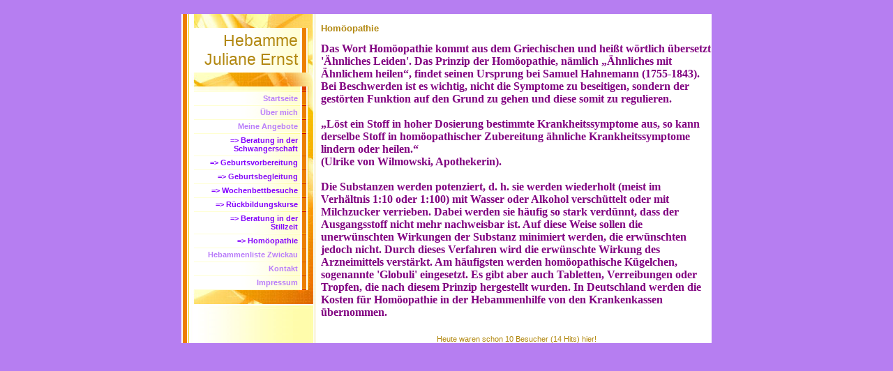

--- FILE ---
content_type: text/html; charset=iso-8859-15
request_url: https://www.hebamme-julianeernst.de/Hom.oe.opathie.htm
body_size: 3282
content:
<!DOCTYPE HTML PUBLIC "-//W3C//DTD HTML 4.01 Transitional//EN" "http://www.w3.org/TR/html4/loose.dtd">
<html>
<head>
	<meta http-equiv="Content-Type" content="text/html; charset=iso-8859-1">
	        <script type="text/javascript">
        var dateTimeOffset = new Date().getTimezoneOffset();
        
        function getElementsByClassNameLocalTimeWrapper() {
            return document.getElementsByClassName("localtime");
        }
        
        (function () {
            var onload = function () {
                var elementArray = new Array();
                
                if (document.getElementsByClassName) {
                    elementArray = getElementsByClassNameLocalTimeWrapper();
                } else {
                    var re = new RegExp('(^| )localtime( |$)');
                    var els = document.getElementsByTagName("*");
                    for (var i=0,j=els.length; i<j; i++) {
                        if (re.test(els[i].className))
                            elementArray.push(els[i]);
                    }
                }
                
                for (var i = 0; i < elementArray.length; i++) {    
                    var timeLocal = new Date(parseInt(elementArray[i].getAttribute("data-timestamp")));
                    var hour = timeLocal.getHours();
                    var ap = "am";
                    if (hour > 11) {
                        ap = "pm";
                    }
                    else if (hour > 12) {
                        hour = hour - 12;
                    }
                    
                    var string = elementArray[i].getAttribute("data-template");
                    string = string.replace("[Y]", timeLocal.getFullYear());
                    string = string.replace("[m]", ('0' + (timeLocal.getMonth() + 1)).slice(-2));
                    string = string.replace("[d]", ('0' + timeLocal.getDate()).slice(-2));
                    string = string.replace("[H]", ('0' + timeLocal.getHours()).slice(-2));
                    string = string.replace("[g]", ('0' + hour).slice(-2));
                    string = string.replace("[i]", ('0' + timeLocal.getMinutes()).slice(-2));
                    string = string.replace("[s]", ('0' + timeLocal.getSeconds()).slice(-2));
                    string = string.replace("[a]", ap);
                    elementArray[i].childNodes[0].nodeValue = string;
                }
            };
            
            if (window.addEventListener)
                window.addEventListener("DOMContentLoaded", onload);
            else if (window.attachEvent)
                window.attachEvent("onload", onload);
        })();
        </script><link rel="icon" href="https://wtheme.webme.com/img/main/favicon.ico" type="image/x-icon">
<link rel="shortcut icon" type="image/x-icon" href="https://wtheme.webme.com/img/main/favicon.ico" />
<link type="image/x-icon" href="https://wtheme.webme.com/img/main/favicon.ico" />
<link href="https://wtheme.webme.com/img/main/ios_icons/apple-touch-icon.png" rel="apple-touch-icon" />
<link href="https://wtheme.webme.com/img/main/ios_icons/apple-touch-icon-76x76.png" rel="apple-touch-icon" sizes="76x76" />
<link href="https://wtheme.webme.com/img/main/ios_icons/apple-touch-icon-120x120.png" rel="apple-touch-icon" sizes="120x120" />
<link href="https://wtheme.webme.com/img/main/ios_icons/apple-touch-icon-152x152.png" rel="apple-touch-icon" sizes="152x152" />
<meta property="og:title" content="Hebamme Juliane Ernst - Homöopathie" />
<meta property="og:image" content="https://theme.webme.com/designs/gelb/screen.jpg" />
<script>
    function WebmeLoadAdsScript() {
    }
</script><script>
    document.addEventListener('DOMContentLoaded', function() {
        WebmeLoadAdsScript();
        window.dispatchEvent(new Event('CookieScriptNone'));
    });
</script>	<title>Hebamme Juliane Ernst - Hom&#246;opathie</title>
	<style type="text/css">
	<!--
		BODY {
			margin: 20px 0px 20px 0px;
			font-family: Arial, Helvetica, sans-serif;
			font-size: 11px;
			color: #B28811;
			}

		.Logo {
			font-family: Arial, Helvetica, sans-serif;
			font-size: 23px;
			color: #B28811;
			text-align: right;
			padding: 20px 15px 5px 0px;
			}

		.Title {
			font-family: Arial, Helvetica, sans-serif;
			font-size: 12px;
			font-weight: bold;
			color: #B28811;
			}

		.Date {
			font-family: Arial, Helvetica, sans-serif;
			font-size: 9px;
			color: #E4B83A;
			}

		.Left {
			font-family: Arial, Helvetica, sans-serif;
			font-size: 11px;
			color: #B97DFA;
			padding: 3px 15px 3px 30px;
			}

		.Right {
			font-family: Arial, Helvetica, sans-serif;
			font-size: 11px;
			color: #B28811;
			padding: 3px 30px 3px 15px;
			}

		A:link, A:active, A:visited {
			color: #B97DFA;
			text-decoration: none;
			}

		A:hover {
			color: #B97DFA;
			text-decoration: underline;
			}
		hr {
			border: 0;
			border-top: 1px solid #F5EBB7;
		}

		.shoutbox {
			height: 200px;
			overflow: auto;
			margin: 0;
			margin-right: 12px;
			margin-left: 20px;
		}
		.nick {
			font-weight: bold;
		}
		.shoutbox hr {
			border: 0;
			border-top: 1px solid #FFFFFE;
			border-bottom: 1px solid #FFFc8d;
		}
		.shoutbox input, .shoutbox textarea {
			width: 120px;
		}
		.send {
			margin-top: 5px;
		}
			//-->
	</style>
</head>
<body bgcolor="#B67EF1">

<table border="0" align="center" cellpadding="0" cellspacing="0">
<tr><td valign="TOP">

<table width="760" border="0" align="center" cellpadding="0" cellspacing="0" bgcolor="#FFFFFF">
	<tr valign="top">
		<td width="200" background="//theme.webme.com/designs/gelb/images/left/background.jpg">
			<table width="200" border="0" cellspacing="0" cellpadding="0">
				<tr>
					<td background="//theme.webme.com/designs/gelb/images/left/illustration.jpg">
						<table width="182" border="0" cellspacing="0" cellpadding="0">
							<tr>
								<td height="20" align="right">&nbsp;</td>
							</tr>
							<tr>
								<td align="right" background="//theme.webme.com/designs/gelb/images/left/bg_light.gif" class="Logo" style="padding: 5px; padding-right: 15px;">Hebamme Juliane Ernst</td>
							</tr>
							<tr>
								<td height="20" align="right">
                                </td>
							</tr>
							<tr>
								<td align="right" background="//theme.webme.com/designs/gelb/images/left/bg_dark.gif" class="Left"><strong></strong></td>
							</tr>

							<tr>
								<td align="right"><img src="//theme.webme.com/designs/gelb/images/left/cut_light.gif" width="182" height="2"></td>
							</tr>
<tr>
                                <td align="right" background="//theme.webme.com/designs/gelb/images/left/bg_light.gif" class="Left">
                                    <a href="/Startseite.htm" class="menu"><b>Startseite</b></a>
                                </td>
                            </tr>
                            <tr>
                                <td align="right"><img src="//theme.webme.com/designs/gelb/images/left/cut_light.gif" width="182" height="2"></td>
                            </tr>
<tr>
                                <td align="right" background="//theme.webme.com/designs/gelb/images/left/bg_light.gif" class="Left">
                                    <a href="/-Ue-ber-mich.htm" class="menu"><b>&#220;ber mich</b></a>
                                </td>
                            </tr>
                            <tr>
                                <td align="right"><img src="//theme.webme.com/designs/gelb/images/left/cut_light.gif" width="182" height="2"></td>
                            </tr>
<tr>
                                <td align="right" background="//theme.webme.com/designs/gelb/images/left/bg_light.gif" class="Left">
                                    <a href="/Meine-Angebote.htm" class="menu"><b>Meine Angebote</b></a>
                                </td>
                            </tr>
                            <tr>
                                <td align="right"><img src="//theme.webme.com/designs/gelb/images/left/cut_light.gif" width="182" height="2"></td>
                            </tr>
<tr>
                                <td align="right" background="//theme.webme.com/designs/gelb/images/left/bg_light.gif" class="Left">
                                    <a href="/Beratung-in-der-Schwangerschaft.htm" class="menu"><b><span style="color:#8300fd;">=> Beratung in der Schwangerschaft</span></b></a>
                                </td>
                            </tr>
                            <tr>
                                <td align="right"><img src="//theme.webme.com/designs/gelb/images/left/cut_light.gif" width="182" height="2"></td>
                            </tr>
<tr>
                                <td align="right" background="//theme.webme.com/designs/gelb/images/left/bg_light.gif" class="Left">
                                    <a href="/Geburtsvorbereitung.htm" class="menu"><b><span style="color:#8300fd;">=> Geburtsvorbereitung</span></b></a>
                                </td>
                            </tr>
                            <tr>
                                <td align="right"><img src="//theme.webme.com/designs/gelb/images/left/cut_light.gif" width="182" height="2"></td>
                            </tr>
<tr>
                                <td align="right" background="//theme.webme.com/designs/gelb/images/left/bg_light.gif" class="Left">
                                    <a href="/Geburtsbegleitung.htm" class="menu"><b><span style="color:#860df7;">=> Geburtsbegleitung</span></b></a>
                                </td>
                            </tr>
                            <tr>
                                <td align="right"><img src="//theme.webme.com/designs/gelb/images/left/cut_light.gif" width="182" height="2"></td>
                            </tr>
<tr>
                                <td align="right" background="//theme.webme.com/designs/gelb/images/left/bg_light.gif" class="Left">
                                    <a href="/Wochenbettbesuche.htm" class="menu"><b><span style="color:#8400ff;">=> Wochenbettbesuche</span></b></a>
                                </td>
                            </tr>
                            <tr>
                                <td align="right"><img src="//theme.webme.com/designs/gelb/images/left/cut_light.gif" width="182" height="2"></td>
                            </tr>
<tr>
                                <td align="right" background="//theme.webme.com/designs/gelb/images/left/bg_light.gif" class="Left">
                                    <a href="/R.ue.ckbildungskurse.htm" class="menu"><b><span style="color:#8403fc;">=> R&#252;ckbildungskurse</span></b></a>
                                </td>
                            </tr>
                            <tr>
                                <td align="right"><img src="//theme.webme.com/designs/gelb/images/left/cut_light.gif" width="182" height="2"></td>
                            </tr>
<tr>
                                <td align="right" background="//theme.webme.com/designs/gelb/images/left/bg_light.gif" class="Left">
                                    <a href="/Beratung-in-der-Stillzeit.htm" class="menu"><b><span style="color:#8405fc;">=> Beratung in der Stillzeit</span></b></a>
                                </td>
                            </tr>
                            <tr>
                                <td align="right"><img src="//theme.webme.com/designs/gelb/images/left/cut_light.gif" width="182" height="2"></td>
                            </tr>
<tr>
                                <td align="right" background="//theme.webme.com/designs/gelb/images/left/bg_light.gif" class="Left">
                                    <a href="/Hom.oe.opathie.htm" class="menu"><b><span style="color:#8505FD;">=> Hom&#246;opathie</span></b></a>
                                </td>
                            </tr>
                            <tr>
                                <td align="right"><img src="//theme.webme.com/designs/gelb/images/left/cut_light.gif" width="182" height="2"></td>
                            </tr>
<tr>
                                <td align="right" background="//theme.webme.com/designs/gelb/images/left/bg_light.gif" class="Left">
                                    <a href="/Hebammenliste-Zwickau.htm" class="menu"><b>Hebammenliste Zwickau</b></a>
                                </td>
                            </tr>
                            <tr>
                                <td align="right"><img src="//theme.webme.com/designs/gelb/images/left/cut_light.gif" width="182" height="2"></td>
                            </tr>
<tr>
                                <td align="right" background="//theme.webme.com/designs/gelb/images/left/bg_light.gif" class="Left">
                                    <a href="/Kontakt.htm" class="menu"><b>Kontakt</b></a>
                                </td>
                            </tr>
                            <tr>
                                <td align="right"><img src="//theme.webme.com/designs/gelb/images/left/cut_light.gif" width="182" height="2"></td>
                            </tr>
<tr>
                                <td align="right" background="//theme.webme.com/designs/gelb/images/left/bg_light.gif" class="Left">
                                    <a href="/Impressum.htm" class="menu"><b>Impressum</b></a>
                                </td>
                            </tr>
                            <tr>
                                <td align="right"><img src="//theme.webme.com/designs/gelb/images/left/cut_light.gif" width="182" height="2"></td>
                            </tr>
							<tr>
								<td height="20" align="right">&nbsp;</td>
							</tr>

						</table>
					</td>
				</tr>
				<tr>
					<td><img src="//theme.webme.com/designs/gelb/images/left/bg_cut.jpg" width="200" height="10"></td>
				</tr>
			</table>
		</td>
		<td width="560">
			<h3>Hom&#246;opathie</h3>
			<div style="min-height:300px">
				<p align="LEFT"><span style="font-size: medium;"><span style="color: rgb(128, 0, 128);"><span style="font-family: Tahoma;"><b>Das Wort Hom&ouml;opathie kommt aus dem Griechischen und hei&szlig;t w&ouml;rtlich &uuml;bersetzt '&Auml;hnliches Leiden'. Das Prinzip der Hom&ouml;opathie, n&auml;mlich &bdquo;&Auml;hnliches mit &Auml;hnlichem heilen&ldquo;, findet seinen Ursprung bei Samuel Hahnemann (1755-1843). Bei Beschwerden ist es wichtig, nicht die Symptome zu beseitigen, sondern der gest&ouml;rten Funktion auf den Grund zu gehen und diese somit zu regulieren. <br />
<br />
&bdquo;L&ouml;st ein Stoff in hoher Dosierung bestimmte Krankheitssymptome aus, so kann derselbe Stoff in hom&ouml;opathischer Zubereitung &auml;hnliche Krankheitssymptome lindern oder heilen.&ldquo; <br />
(Ulrike von Wilmowski, Apothekerin). <br />
<br />
Die Substanzen werden potenziert, d. h. sie werden wiederholt (meist im Verh&auml;ltnis 1:10 oder 1:100) mit Wasser oder Alkohol versch&uuml;ttelt oder mit Milchzucker verrieben. Dabei werden sie h&auml;ufig so stark verd&uuml;nnt, dass der Ausgangsstoff nicht mehr nachweisbar ist. Auf diese Weise sollen die unerw&uuml;nschten Wirkungen der Substanz minimiert werden, die erw&uuml;nschten jedoch nicht. Durch dieses Verfahren wird die erw&uuml;nschte Wirkung des Arzneimittels verst&auml;rkt. Am h&auml;ufigsten werden hom&ouml;opathische K&uuml;gelchen, sogenannte 'Globuli' eingesetzt. Es gibt aber auch Tabletten, Verreibungen oder Tropfen, die nach diesem Prinzip hergestellt wurden. In Deutschland werden die Kosten f&uuml;r Hom&ouml;opathie in der Hebammenhilfe von den Krankenkassen &uuml;bernommen.</b></span></span></span></p><br>
			</div>
			<center>Heute waren schon 10 Besucher (14 Hits) hier!</center>
		</td>
            
		</td>
	</tr>
</table>

</td>
</tr>
</table>

</body>
</html>
